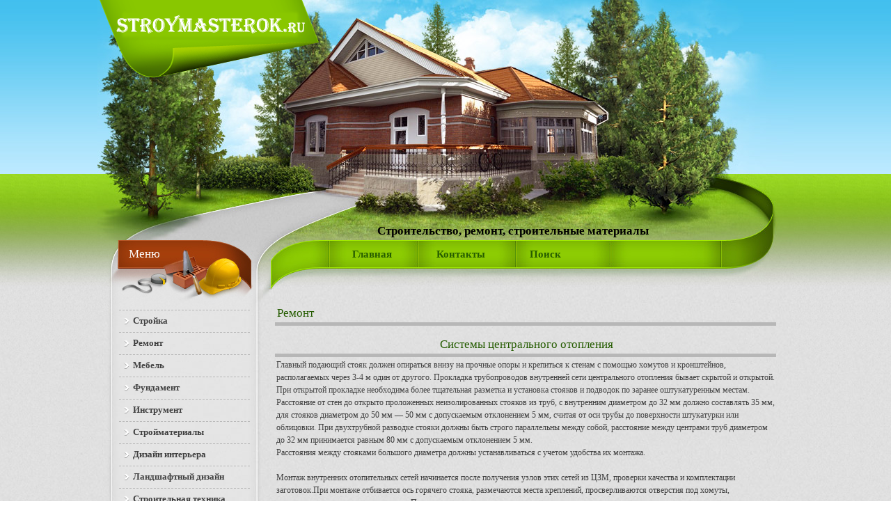

--- FILE ---
content_type: text/html; charset=CP1251
request_url: http://stroymasterok.ru/104-sistemy-centralnogo-otopleniya.html
body_size: 4715
content:
<!DOCTYPE html PUBLIC "-//W3C//DTD XHTML 1.0 Strict//EN" "http://www.w3.org/TR/xhtml1/DTD/xhtml1-strict.dtd">
<html xmlns="http://www.w3.org/1999/xhtml" xml:lang="ru-ru" dir="ltr" lang="ru-ru">
<head>
  <meta http-equiv="Content-Type" content="text/html; charset=windows-1251" />
<title>Отопление дома</title>
<meta name="description" content="Главный подающий стояк должен опираться внизу на прочные опоры" />
<meta name="keywords" content="отопление" />
<link rel="search" type="application/opensearchdescription+xml" href="http://stroymasterok.ru/engine/opensearch.php" title="Строительство ремонт современные строительные технологии материалы дизайн" />
<script type="text/javascript" src="/engine/classes/min/index.php?charset=windows-1251&amp;g=general&amp;7"></script>
  <link rel="shortcut icon" href="/templates/remont-kotedjey/images/favicon.ico" />
  <link rel="stylesheet" href="/templates/remont-kotedjey/style/sigplus.css" type="text/css">
  <link rel="stylesheet" href="/templates/remont-kotedjey/style/fancybox.css" type="text/css">
  <link rel="stylesheet" href="/templates/remont-kotedjey/style/boxplus.css" type="text/css">
  <link rel="stylesheet" href="/templates/remont-kotedjey/style/boxplus_002.css" type="text/css">
<link media="screen" href="/templates/remont-kotedjey/style/engine.css" type="text/css" rel="stylesheet" />
<script type="text/javascript" src="/templates/remont-kotedjey/js/libs.js"></script>
  <style type="text/css">
div#poll_loading_1 {
      background: url(templates/remont-kotedjey/images/mootree_loader.gif) 0% 50% no-repeat;
  width:100%;
  height:20px; 
  padding: 4px 0 0 20px; 
}

#sigplus_35c9dac0caed48e036bf0c3dcdfbf8e6 ul > li img { margin:5px !important; }
  </style>
  
  <script src="/templates/remont-kotedjey/js/core.js" type="text/javascript"></script>
  <script src="/templates/remont-kotedjey/js/mootools-core.js" type="text/javascript"></script>
  <script src="/templates/remont-kotedjey/js/caption.js" type="text/javascript"></script>
  <script src="/templates/remont-kotedjey/js/mootools-more.js" type="text/javascript"></script>
  <script src="/templates/remont-kotedjey/js/jquery_004.js" type="text/javascript"></script>
  <script src="/templates/remont-kotedjey/js/jquery.js" type="text/javascript"></script>
  <script src="/templates/remont-kotedjey/js/jquery_002.js" type="text/javascript"></script>
  <script src="/templates/remont-kotedjey/js/fancybox.js" type="text/javascript"></script>
  <script src="/templates/remont-kotedjey/js/boxplus.js" type="text/javascript"></script>
  <script src="/templates/remont-kotedjey/js/boxplus_002.js" type="text/javascript"></script>
  <script type="text/javascript">
if (typeof(__jQuery__) == "undefined") { var __jQuery__ = jQuery; }
// <!--
__jQuery__(document).ready(function() {
__jQuery__("#sigplus_35c9dac0caed48e036bf0c3dcdfbf8e6 a[rel|='fancybox']").each(function(index, el) { __jQuery__(el).fancybox({}); });
__jQuery__("#sigplus_35c9dac0caed48e036bf0c3dcdfbf8e6 ul:first").boxplusCarousel(__jQuery__.extend({}, { rtl:false, orientation:"horizontal", navigation:"bottom", showButtons:false, showLinks:false, showOverlayButtons:true, duration:800, delay:3000 })); __jQuery__.boxplusLanguage("ru", "RU");
});
// -->
  </script>
  <meta http-equiv="Content-Style-Type" content="text/css">
  <!--[if lt IE 8]><link rel="stylesheet" href="/plugins/content/sigplus/css/sigplus.ie7.css" type="text/css" /><![endif]-->
  <!--[if lt IE 8]><link rel="stylesheet" href="/plugins/content/sigplus/engines/boxplus/slider/css/boxplus.carousel.ie7.css" type="text/css" /><![endif]-->

    <link rel="stylesheet" href="/templates/remont-kotedjey/style/template.css" type="text/css">

    <script type="text/javascript" src="/templates/remont-kotedjey/js/jquery_003.js"></script>
    <script type="text/javascript" src="/templates/remont-kotedjey/js/script.js"></script>

    <!--[if IE 6]>
    <script src="/templates/repairsinfo/js/DD_belatedPNG.js" type="text/javascript"></script>
    <script>
    DD_belatedPNG.fix('*');
    </script>
    <![endif]-->
<meta name='yandex-verification' content='46e869e8b9b733f5' />

 </head>
    
<body>
<div id="loading-layer" style="display:none"><div id="loading-layer-text">Загрузка. Пожалуйста, подождите...</div></div>
<script type="text/javascript">
<!--
var dle_root       = '/';
var dle_admin      = '';
var dle_login_hash = '';
var dle_group      = 5;
var dle_skin       = 'remont-kotedjey';
var dle_wysiwyg    = 'no';
var quick_wysiwyg  = '0';
var dle_act_lang   = ["Да", "Нет", "Ввод", "Отмена", "Сохранить"];
var menu_short     = 'Быстрое редактирование';
var menu_full      = 'Полное редактирование';
var menu_profile   = 'Просмотр профиля';
var menu_send      = 'Отправить сообщение';
var menu_uedit     = 'Админцентр';
var dle_info       = 'Информация';
var dle_confirm    = 'Подтверждение';
var dle_prompt     = 'Ввод информации';
var dle_req_field  = 'Заполните все необходимые поля';
var dle_del_agree  = 'Вы действительно хотите удалить? Данное действие невозможно будет отменить';
var dle_complaint  = 'Укажите текст вашей жалобы для администрации:';
var dle_big_text   = 'Выделен слишком большой участок текста.';
var dle_orfo_title = 'Укажите комментарий для администрации к найденной грамматической ошибке';
var dle_p_send     = 'Отправить';
var dle_p_send_ok  = 'Уведомление успешно отправлено';
var dle_save_ok    = 'Изменения успешно сохранены. Обновить страницу?';
var dle_del_news   = 'Удалить статью';
var allow_dle_delete_news   = false;
//-->
</script>
    <div class="fixbox">
      <div id="top_line">
        <div id="bottom_line">
          <div id="wrapper">
            <div id="header">
<a href="/" title="Стройка, ремонт, стройматериалы"><img title="Стройка и ремонт" alt="Строительство и стройматериалы" id="logo" src="/templates/remont-kotedjey/images/repairs_logo.png"></a>
<div id="introductory_text">
    <center><h1>Строительство, ремонт, строительные материалы</h1></center> 
</div>
                
            </div>
            <div id="container">
              <div id="content">
                <div id="text">
                  <div id="menu">
                        <div class="moduletable_menu">
          
<ul class="menu">
  <li class="current active"><a href="/" title="Строительство и ремонт">Главная</a></li>
    <li><a rel="nofollow" href="/index.php?do=feedback">Контакты</a></li>
       <li><a rel="nofollow" href="/index.php?do=search" title="Поиск строительных публикаций">Поиск</a></li>

</ul>
                  
    </div>
                    </div>


<br />
                    
                  <div class="content_box">
                    <div class="blog-featured">
<div class="items-leading">
      <div class="leading-0">
          
          
      
        <div id='dle-content'><div class="fullstorytpl">
	<div><span><h2><a href="http://stroymasterok.ru/remont/">Ремонт</a></h2><br /><center><h2>Системы центрального отопления</h2></center></span></div>
	
<table width=100%><tr><td>
	<div class="shot-text"><div id="news-id-104" style="display:inline;">Главный подающий стояк должен опираться внизу на прочные опоры и крепиться к стенам с помощью хомутов и кронштейнов, располагаемых через 3-4 м один от другого. Прокладка трубопроводов внутренней сети центрального отопления бывает скрытой и открытой.<br />При открытой прокладке необходима более тщательная разметка и установка стояков и подводок по заранее оштукатуренным местам. Расстояние от стен до открыто проложенных неизолированных стояков из труб, с внутренним диаметром до 32 мм должно составлять 35 мм, для стояков диаметром до 50 мм — 50 мм с допускаемым отклонением 5 мм, считая от оси трубы до поверхности штукатурки или облицовки. При двухтрубной разводке стояки должны быть строго параллельны между собой, расстояние между центрами труб диаметром до 32 мм принимается равным 80 мм с допускаемым отклонением 5 мм.<br />Расстояния между стояками большого диаметра должны устанавливаться с учетом удобства их монтажа.<br /><br />Монтаж внутренних отопительных сетей начинается после получения узлов этих сетей из ЦЗМ, проверки качества и комплектации заготовок.При монтаже отбивается ось горячего стояка, размечаются места креплений, просверливаются отверстия под хомуты, устанавливаются крепления и стояки.    Правильность установки стояков проверяется отвесом.<br />При скрытой прокладке трубопроводов должны быть оставлены борозды, глубина которых в стенах в два кирпича не должна превышать: для стояков 130 мм и для подводок 65 мм. Монтажные положения стояков системы отопления при открытой и скрытой прокладках показаны на рис. 149—150.Для наблюдения за разборными соединениями и арматурой при скрытой прокладке в соответствующих местах борозд устраивают люки.В жилых и общественных зданиях разрешается при скрытой и открытой прокладке систем отопления устанавливать цельносварные стояки.</div></div>
</td></tr></table><br />
    <div class="all-x">Дата публикации: 9-06-2010, 10:37 | Просмотров &#8594; 3255 </div>
	Рейтинг статьи: <div id='ratig-layer'><div class="rating" style="float:left;">
		<ul class="unit-rating">
		<li class="current-rating" style="width:85px;">85</li>
		<li><a href="#" title="Плохо" class="r1-unit" onclick="doRate('1', '104'); return false;">1</a></li>
		<li><a href="#" title="Приемлемо" class="r2-unit" onclick="doRate('2', '104'); return false;">2</a></li>
		<li><a href="#" title="Средне" class="r3-unit" onclick="doRate('3', '104'); return false;">3</a></li>
		<li><a href="#" title="Хорошо" class="r4-unit" onclick="doRate('4', '104'); return false;">4</a></li>
		<li><a href="#" title="Отлично" class="r5-unit" onclick="doRate('5', '104'); return false;">5</a></li>
		</ul>
</div></div> <br />
    
    <div class="newstags">Теги: <a href="http://stroymasterok.ru/tags/%EE%F2%EE%EF%EB%E5%ED%E8%E5/">отопление</a></div>
    
	<span class="more2"></span>
	<div class="scriptcode"></div>
	<div class="newsto"><b>Похожие публикации:</b><li><a href="http://stroymasterok.ru/108-ustanovka-sanitarnyx-priborov.html">Установка санитарных приборов</a></li><li><a href="http://stroymasterok.ru/107-ustanovka-sanitarnyx-priborov.html">Установка санитарных приборов</a></li><li><a href="http://stroymasterok.ru/106-ispytanie-i-priemka-kanalizacii.html">Испытание и приемка канализации</a></li><li><a href="http://stroymasterok.ru/105-sistemy-centralnogo-otopleniya.html">Системы центрального отопления</a></li><li><a href="http://stroymasterok.ru/103-sistemy-centralnogo-otopleniya.html">Системы центрального отопления</a></li></div>
</div>
</div>

<div class="item-separator"></div>
    </div>
      </div>
          
 
      <div class="items-row cols-2 row-1">
        <div class="item column-1">
      

            <div class="setartcle">
          <span class="published">
            
            <span class="readmore">
       </span> 
      </span>
      </div>
            

<div class="item-separator"></div>
    </div>
            
      <div class="item column-2">
   
            <div class="setartcle">
          <span class="published">
            
            <span class="readmore">
        
      </span>
</span>
      </div>

<div class="item-separator"></div>
    </div>
                  <span class="row-separator"></span>
        </div>

</div>
                  </div>
                  <div class="clear"></div>
                    
                  <div class="clear"></div>
                    


                    
                </div>
              </div>
              <div id="left">
                <div class="cat_menu">
                  <h3>Меню</h3>
                </div>
                <div class="cat">
                      <div class="moduletable">
<ul class="menucatmenu">
    <li><a href="/stroitelstvo/" title="Строительство"><b>Стройка</b></a></li>
    <li><a href="/remont/" title="Ремонт"><b>Ремонт</b></a></li>
    <li><a href="/kvartira-mebel/" title="Современная мебель"><b>Мебель</b></a></li>
    <li><a href="/fundament/" title="Фундамент"><b>Фундамент</b></a></li>
    <li><a href="/stroitelniy-instrument/" title="Строительные инструменты"><b>Инструмент</b></a></li>
    <li><a href="/strojmaterialy/" title="Строительные материалы"><b>Стройматериалы</b></a></li>
    <li><a href="/dizajn-interera/" title="Интерьер, дизайн"><b>Дизайн интерьера</b></a></li>
    <li><a href="/landshaftnyj-dizajn/" title="Ландшафтный дизайн"><b>Ландшафтный дизайн</b></a></li>
    <li><a href="/stroitelnaja-technika/" title="Техника в строительстве"><b>Строительная техника</b></a></li>
    <li><a href="/bytovaya-texnika/" title="Бытовая техника и приборы"><b>Бытовая техника</b></a></li>
    <li><a href="/sdelaj-sam/" title="Сделай сам"><b>Сделай сам</b></a></li>
    <li><a href="/polistirol/" title="Полимерные материалы"><b>Полимеры</b></a></li>
    <li><a href="/public/" title="Строительные публикации"><b>Публикации</b></a></li>
    <li><a href="/nedvijimost/" title="Недвижимость"><b>Рынок недвижимости</b></a></li>
    <li><a href="/novosti/" title="Новости о строительстве"><b>Строительные новости</b></a></li>

</ul>
    </div>  
                </div>



                  


                <div class="pools">
                      <div class="moduletablepolls_mod">

<br />
       
    </div>
                </div>
                <div class="adbox">
                  
                </div>
              </div>
              <div class="clear"></div>
            </div>
              <div id="footer">










                          
<div class="copyright">






</div>
                
            </div>            
          </div>
        </div>
      </div>  
    </div>




</body>
</html>
<!-- Copyright StroyMasterok ( http://StroyMasterok.ru ) -->


--- FILE ---
content_type: application/x-javascript; charset=CP1251
request_url: http://stroymasterok.ru/templates/remont-kotedjey/js/script.js
body_size: 94
content:
$(document).ready(function(){
	$(function() {
	  $("#poll_vote_1").jqTransform();
	});
});